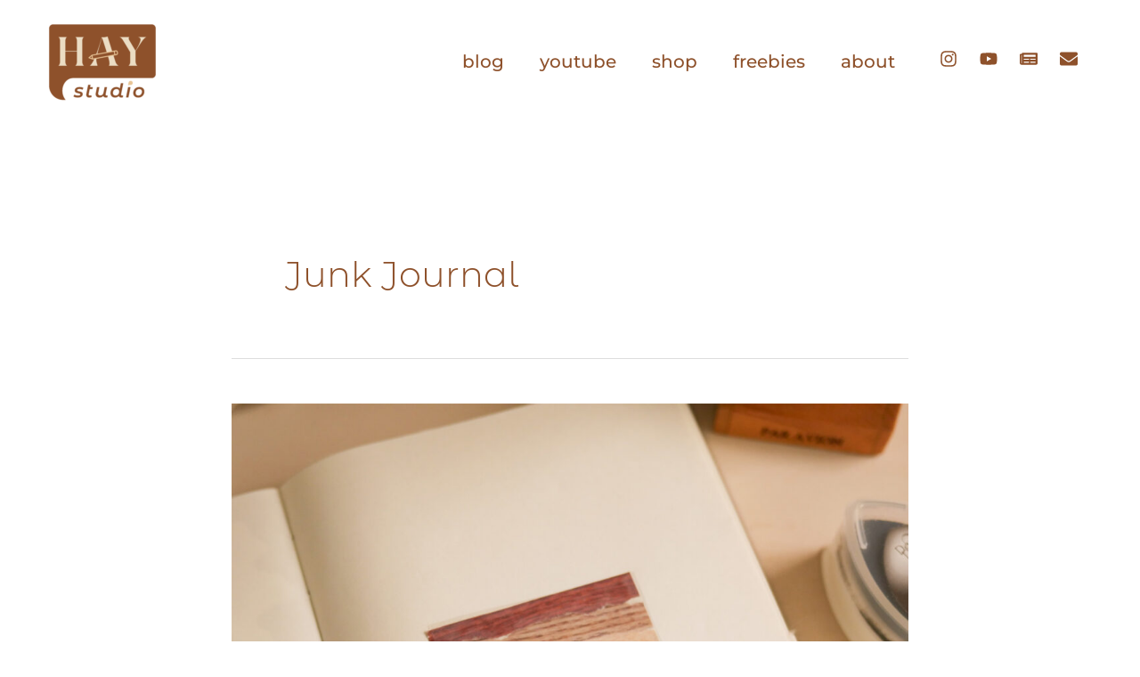

--- FILE ---
content_type: text/html; charset=utf-8
request_url: https://www.google.com/recaptcha/api2/aframe
body_size: 266
content:
<!DOCTYPE HTML><html><head><meta http-equiv="content-type" content="text/html; charset=UTF-8"></head><body><script nonce="86CgSg6hWYSmcvgg6SgkWA">/** Anti-fraud and anti-abuse applications only. See google.com/recaptcha */ try{var clients={'sodar':'https://pagead2.googlesyndication.com/pagead/sodar?'};window.addEventListener("message",function(a){try{if(a.source===window.parent){var b=JSON.parse(a.data);var c=clients[b['id']];if(c){var d=document.createElement('img');d.src=c+b['params']+'&rc='+(localStorage.getItem("rc::a")?sessionStorage.getItem("rc::b"):"");window.document.body.appendChild(d);sessionStorage.setItem("rc::e",parseInt(sessionStorage.getItem("rc::e")||0)+1);localStorage.setItem("rc::h",'1768612943168');}}}catch(b){}});window.parent.postMessage("_grecaptcha_ready", "*");}catch(b){}</script></body></html>

--- FILE ---
content_type: text/css
request_url: https://haystudio.space/wp-content/uploads/elementor/css/post-38.css?ver=1768456031
body_size: 467
content:
.elementor-kit-38{--e-global-color-primary:#8E512B;--e-global-color-secondary:#E8C597;--e-global-color-text:#8E512B;--e-global-color-accent:#6D713F;--e-global-color-8fed87a:#8E512B;--e-global-color-95767a0:#EBDCC3;--e-global-color-879f2d3:#6D713F;--e-global-color-4e5946b:#E8C597;--e-global-color-f7defe7:#DEE1C6;--e-global-color-63877b84:#FFF;--e-global-color-343b67f8:#000000;--e-global-color-4b75fce4:#AEB5A3;--e-global-color-7cb1f77b:#D5E5D8;--e-global-color-1b4a4928:#F4C2A9;--e-global-color-7e136712:#F5F0EC;--e-global-color-3ab63306:#FFEFD8;--e-global-color-4c07faff:#717171;--e-global-typography-primary-font-family:"Montserrat";--e-global-typography-primary-font-weight:normal;--e-global-typography-secondary-font-family:"Montserrat";--e-global-typography-secondary-font-weight:normal;--e-global-typography-text-font-family:"Montserrat";--e-global-typography-text-font-weight:normal;--e-global-typography-accent-font-family:"Montserrat";--e-global-typography-accent-font-weight:normal;color:var( --e-global-color-text );font-family:"Montserrat", Sans-serif;font-size:20px;font-weight:500;line-height:1.6em;}.elementor-kit-38 button,.elementor-kit-38 input[type="button"],.elementor-kit-38 input[type="submit"],.elementor-kit-38 .elementor-button{background-color:var( --e-global-color-primary );color:var( --e-global-color-95767a0 );border-radius:0px 0px 0px 0px;padding:16px 40px 16px 40px;}.elementor-kit-38 button:hover,.elementor-kit-38 button:focus,.elementor-kit-38 input[type="button"]:hover,.elementor-kit-38 input[type="button"]:focus,.elementor-kit-38 input[type="submit"]:hover,.elementor-kit-38 input[type="submit"]:focus,.elementor-kit-38 .elementor-button:hover,.elementor-kit-38 .elementor-button:focus{background-color:var( --e-global-color-95767a0 );color:var( --e-global-color-primary );}.elementor-kit-38 a{color:var( --e-global-color-text );font-family:"Montserrat", Sans-serif;font-weight:500;font-style:normal;text-decoration:none;}.elementor-kit-38 a:hover{color:var( --e-global-color-879f2d3 );font-style:normal;text-decoration:none;}.elementor-kit-38 h1{color:var( --e-global-color-text );font-family:"Montserrat Alternates", Sans-serif;font-size:65px;font-weight:600;line-height:1.5em;}.elementor-kit-38 h2{color:var( --e-global-color-text );font-family:"Montserrat Alternates", Sans-serif;font-size:28px;font-weight:600;line-height:1.5em;letter-spacing:2.5px;}.elementor-kit-38 h3{color:var( --e-global-color-text );font-size:22px;font-weight:600;line-height:1.5em;letter-spacing:2.5px;}.elementor-kit-38 h4{color:var( --e-global-color-text );font-weight:600;}.elementor-kit-38 h5{color:var( --e-global-color-text );font-weight:600;text-transform:none;}.elementor-kit-38 h6{color:var( --e-global-color-text );font-weight:600;}.elementor-kit-38 img:hover{opacity:0.7;}.elementor-kit-38 label{color:#F5F0EC;font-family:"Montserrat", Sans-serif;}.elementor-kit-38 input:not([type="button"]):not([type="submit"]),.elementor-kit-38 textarea,.elementor-kit-38 .elementor-field-textual{font-family:"Montserrat", Sans-serif;color:#F4C2A9;background-color:#FFFFFF;}.elementor-kit-38 input:focus:not([type="button"]):not([type="submit"]),.elementor-kit-38 textarea:focus,.elementor-kit-38 .elementor-field-textual:focus{color:#F4C2A9;}.elementor-section.elementor-section-boxed > .elementor-container{max-width:1140px;}.e-con{--container-max-width:1140px;}.elementor-widget:not(:last-child){margin-block-end:20px;}.elementor-element{--widgets-spacing:20px 20px;--widgets-spacing-row:20px;--widgets-spacing-column:20px;}{}h1.entry-title{display:var(--page-title-display);}@media(max-width:1024px){.elementor-kit-38 h1{font-size:50px;}.elementor-kit-38 h2{font-size:26px;}.elementor-section.elementor-section-boxed > .elementor-container{max-width:1024px;}.e-con{--container-max-width:1024px;}}@media(max-width:767px){.elementor-kit-38 h1{font-size:30px;}.elementor-section.elementor-section-boxed > .elementor-container{max-width:767px;}.e-con{--container-max-width:767px;}}